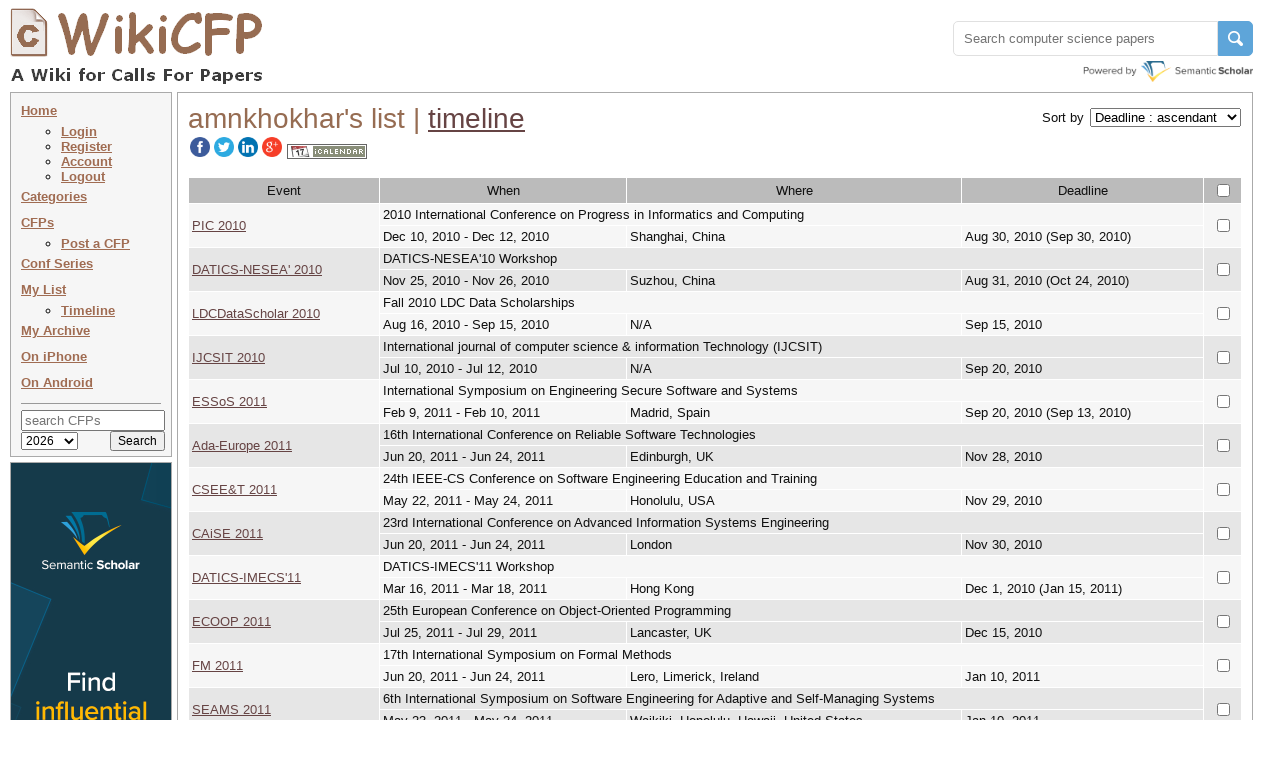

--- FILE ---
content_type: text/html
request_url: http://www.wikicfp.com/cfp/servlet/event.showlist?lownerid=14925&ltype=w
body_size: 20959
content:
<!DOCTYPE HTML PUBLIC "-//W3C//DTD HTML 4.01 Transitional//EN" "http://www.w3.org/TR/html4/loose.dtd">


     	
       	



<html>
<head>
	<title>WikiCFP : Call For Papers of Conferences, Workshops and Journals</title>
	<meta http-equiv="Content-Type" content="text/html; charset=UTF-8">
	<meta name="description" content="A Wiki website of Calls For Papers (CFP) of international conferences, workshops, meetings, seminars, events, journals and book chapters in computer science, communications, software engineering, artificial intelligence, machine learning, networking, signal processing, systems etc.">
	<meta name="ROBOTS" content="INDEX,NOFOLLOW">
	<link rel="stylesheet" type="text/css" href="/cfp/styles/wikicfp.css?v=2">
	<link rel="shortcut icon" href="/cfp/images/wikicfp.ico"> 

<!-- Google tag (gtag.js) -->
<script async src="https://www.googletagmanager.com/gtag/js?id=UA-2351831-1"></script>
<script>
  window.dataLayer = window.dataLayer || [];
  function gtag(){dataLayer.push(arguments);}
  gtag('js', new Date());

  gtag('config', 'UA-2351831-1');
</script>

<script type="text/javascript">
function recordOutboundLink(link, category, action, newtab) {
  try {
    _gaq.push(['_trackEvent', category, action]);
    if (newtab > 0)
        setTimeout('window.open("' + link.href + '", "_newtab")', 100);
    else
        setTimeout('document.location="' + link.href + '"', 100);
  }catch(err){}
}
</script>

<script src="https://www.semanticscholar.org/js/wikicfp-embed.js" async></script>

</head>

<body bgcolor="#ffffee">

	<div style="padding: 0px; position: absolute; top:1px; left:2px; right:11px; max-width:1251px; min-width: 995px">
	  <div class="logo">
	  	<table cellspacing="0"><tr valign="bottom">
	  		<td align="left">
				<img src="/cfp/images/wikicfplogo-90.png" style="cursor:pointer; vertical-align:-7px;" onclick="document.location.href='/'" 
					width="265" height="90" alt="WikiCFP">
			</td>
		</tr></table>
	  </div>
      <div class="topright" style="float: right;">
           
	<div id="s2-search" style="margin-top: 20px;"></div>
      </div>
	</div>

<div class="topright" style="height: 81px;">
			
</div>

<div class="navsec">
<div class="menusec">	
	
	<a class="nav" href="/cfp/home" accesskey="h">Home</a>
	<ul>
		<li style="margin:0 0 0 -20;"><a class="nav" href="/cfp/servlet/user.regin?mode=login">Login</a></li><li style="margin:0 0 0 -20;"><a class="nav" href="/cfp/servlet/user.regin?mode=register">Register</a></li><li style="margin:0 0 0 -20;"><a class="nav" href="/cfp/servlet/user.profile">Account</a></li><li style="margin:0 0 0 -20;"><a class="nav" href="/cfp/servlet/user.logout">Logout</a></li>
	</ul>

	<a class="nav" href="/cfp/allcat" accesskey="c">Categories</a><br>
	<a class="nav" href="/cfp/allcfp" accesskey="p">CFPs</a>
	
	<ul>
		<li style="margin:0 0 0 -20;"><a class="nav" href="/cfp/servlet/event.trycfp">Post a CFP</a></li>
	</ul>

	<a class="nav" href="/cfp/series?t=c&i=A" accesskey="p">Conf Series</a> <!-- <img src="/cfp/images/new.gif" alt="" /> --> <br>
<!--
	<a class="nav" href="/cfp/series?t=j&i=A" accesskey="p">Journals</a><img src="/cfp/images/new.gif" alt="" /><br>
-->
	<a class="nav" href="/cfp/servlet/event.showlist?ltype=w">My List</a><br>

		<ul>
		<li style="margin:0 0 0 -20;"><a class="nav" href="/cfp/servlet/event.showtl?">Timeline</a></li>
		</ul>	

	<a class="nav" href="/cfp/servlet/event.showlist?ltype=a">My Archive</a><br>

	<a class="nav" href="http://www.todordimitrov.de/cfp-app/index.html" target="_blank">On iPhone</a><br>

        <a class="nav" href="https://play.google.com/store/apps/details?id=net.kuratkoo.wikicfp" target="_blank">On Android</a><br>

	<hr>

	<div class="searchbox">
	<form method="get" action="/cfp/servlet/tool.search" STYLE="margin: 0px; padding: 0px;">
	<table align="center" cellpadding="0" cellspacing="0">	
	<tr><td align="center" colspan="2">
		<input name="q" placeholder="search CFPs" type="text" style="width:136px" value="" TABINDEX=100>
	</td></tr>
	<tr>



        <td align="left"><select class="searchbox" name="year" TABINDEX=101>	
               	<option value="t"  > 2025</option>
               	<option value="n" selected="selected" > 2026 </option>
               	<option value="f"  > 2025+  </option>
               	<option value="a"  > all </option>
        </select></td>

		<td align="right"><input class="searchbox" type="submit" value="Search" TABINDEX=102></td>
	</tr>
	</table>
	</form>
	</div>
</div>

<div class="infosec" style="width: 160px; margin: 0px; padding: 0px; margin-top: 5px;">
<a href="https://www.semanticscholar.org/?utm_source=WikiCFP&utm_medium=Display&utm_term=home&utm_content=semantic-scholar-rail-try-it&utm_campaign=WikiCFP%20Test"><img src="/cfp/images/wikicfp_creative.jpg" width="160" height="600" border="0" alt=""></a> 
</div>



	
        



	
        



<!--
<div class="infosec">
<span class="btheme"><b>What's New</b></span><br>
1. <span class="btheme">email</span> notification of deadline extension
</div>
-->


<!--
<div class="bimgsec" >
<a href="http://twitter.com/wikicfp"><img border="0" src="/cfp/images/twitter_160.jpg" ALT="">
</a>
</div>
-->

</div>






        	

<SCRIPT language="JavaScript" type="text/javascript">
function OnSubmitForm() 
{
  if(document.pressed == 'AddToList')
  {
   	document.myform.action ="/cfp/servlet/event.copycfp";
  }
  if(document.pressed == 'MoveToArch')
  {
  	document.myform.option.value = "a";
    document.myform.action ="/cfp/servlet/event.archcfp";
  }
  if(document.pressed == 'MoveToList')
  {
  	document.myform.option.value = "w";
    document.myform.action ="/cfp/servlet/event.archcfp";
  }
  if(document.pressed == 'Delete')
  {
    document.myform.action ="/cfp/servlet/event.delcfp";
    if (!confirm("You cannot undo this operation. \nAre you sure you want to delete the items?")){
      return false;
    }
  }
  return true;
}

function ReSort()
{
	document.resortform.submit();
}

function CheckAll()
{
  var forminputs = document.getElementsByTagName('input');
  var status = document.myform.checkall.checked;
  for (i = 0; i < forminputs.length; i++) {
	if (forminputs[i].getAttribute('type') == 'checkbox'){
	  forminputs[i].checked = status; 
	}
  }
}

</SCRIPT>

<div class="contsec">
	<center>
	<table  cellpadding="0" cellspacing="0" align="center" width="100%">
	
	<tr valign="baseline"><td>
		<table cellpadding="0" cellspacing="0" width="100%">
			<tr valign="baseline">
			<td width="80%" align="left">
			<table cellpadding="0" cellspacing="0">
			
			<tr valign="baseline">
				<td align="left" colspan=2 nowrap> 
					<h1>amnkhokhar's list | <a href="event.showtl?lownerid=14925&ltype=w">timeline</a>&nbsp;</h1>
				</td>
			</tr>

			<tr>
				<td align="left" colspan=2 nowrap>	
					<span class="normal">

						<span id="share-buttons">
<a href="http://www.facebook.com/sharer.php?u=http://www.wikicfp.com/cfp/servlet/event.showlist?lownerid=14925&ltype=w" target="_blank"><img src="/cfp/images/share/facebook.png" alt="Facebook"/></a><a href="http://twitter.com/share?url=http://www.wikicfp.com/cfp/servlet/event.showlist?lownerid=14925&ltype=w&text=WikiCFP : A Place to Organize and Share Call For Papers - amnkhokhar" target="_blank"><img src="/cfp/images/share/twitter.png" alt="Twitter" /></a><a href="http://www.linkedin.com/shareArticle?mini=true&url=http://www.wikicfp.com/cfp/servlet/event.showlist?lownerid=14925&ltype=w" target="_blank"><img src="/cfp/images/share/linkedin.png" alt="LinkedIn" /></a><a href="https://plus.google.com/share?url=http://www.wikicfp.com/cfp/servlet/event.showlist?lownerid=14925&ltype=w" target="_blank"><img src="/cfp/images/share/google.png" alt="Google" /></a></span>



						<a href='/cfp/servlet/event.showcal?list=14925'><img src='/cfp/images/ical.png' alt='iCalendar' border='0' style='cursor:pointer'></a>
<!--						
						<img src="/cfp/images/beta.gif"/>
-->						
					</span>
				</td>
			</tr>



			</table>
			</td>

			<td align="right">			
			<table cellpadding="0" cellspacing="0">			
				<tr><td align="right" nowrap> 
					<table cellpadding="0" cellspacing="0">
					

						<tr valign="baseline"><td>
							<table cellpadding="1" cellspacing="0" align="right">
								<tr valign="baseline">
								<td nowrap>&nbsp;Sort by&nbsp;</td>
				    		    <td>
									<form name="resortform" method="get" action="/cfp/servlet/event.showlist">
				        	       	<select name="sortby" onChange="ReSort()">
				        	        	<option value="0" selected> Deadline : ascendant </option>
				        	        	<option value="1" > Deadline : descendant </option>
					    	           	<option value="4" > Name : ascendant </option>
				        	        	<option value="5" > Name : descendant </option>
				        	        	<option value="6" > Date : ascendant </option>
				        	        	<option value="7" > Date : descendant </option>
				     		    	</select>
				        	   		<input name="lownerid" type="hidden" value="14925">
									<input name="ltype" type="hidden" value="w">
									<input name="page" type="hidden" value="1">
								</form>
								</td></tr>
							</table>
				     	</td></tr>				
					</table>
				</td></tr>		
			</table>
			</td>

			</tr>			
		</table>
	</td></tr>

    <tr><td>&nbsp;</td></tr>
	
	<form name="myform" method="get" onSubmit="return OnSubmitForm();">	
	<tr><td align="center">
			<table cellpadding="3" cellspacing="1" align="center" width="100%">
				<tr align="center" bgcolor="#bbbbbb" ><td> Event </td><td> When </td><td> Where </td><td> Deadline</td><td><input type="checkbox" name="checkall" onClick="CheckAll()" ></td></tr><tr bgcolor="#f6f6f6">
<td rowspan="2" align="left"><a href="/cfp/servlet/event.showcfp?eventid=10367&amp;copyownerid=14925">PIC 2010</a></td>
<td align="left" colspan="3">2010 International Conference on Progress in Informatics and Computing</td><td align="center" rowspan="2"><input type="checkbox" name="eventid_10367"></td>
</tr>
<tr bgcolor="#f6f6f6">
<td align="left">Dec 10, 2010 - Dec 12, 2010</td>
<td align="left">Shanghai, China</td>
<td align="left">Aug 30, 2010 (Sep 30, 2010)</td>
</tr>
<tr bgcolor="#e6e6e6">
<td rowspan="2" align="left"><a href="/cfp/servlet/event.showcfp?eventid=10675&amp;copyownerid=14925">DATICS-NESEA' 2010</a></td>
<td align="left" colspan="3">DATICS-NESEA'10 Workshop</td><td align="center" rowspan="2"><input type="checkbox" name="eventid_10675"></td>
</tr>
<tr bgcolor="#e6e6e6">
<td align="left">Nov 25, 2010 - Nov 26, 2010</td>
<td align="left">Suzhou, China</td>
<td align="left">Aug 31, 2010 (Oct 24, 2010)</td>
</tr>
<tr bgcolor="#f6f6f6">
<td rowspan="2" align="left"><a href="/cfp/servlet/event.showcfp?eventid=11149&amp;copyownerid=14925">LDCDataScholar 2010</a></td>
<td align="left" colspan="3">Fall 2010 LDC Data Scholarships</td><td align="center" rowspan="2"><input type="checkbox" name="eventid_11149"></td>
</tr>
<tr bgcolor="#f6f6f6">
<td align="left">Aug 16, 2010 - Sep 15, 2010</td>
<td align="left">N/A</td>
<td align="left">Sep 15, 2010</td>
</tr>
<tr bgcolor="#e6e6e6">
<td rowspan="2" align="left"><a href="/cfp/servlet/event.showcfp?eventid=10207&amp;copyownerid=14925">IJCSIT 2010</a></td>
<td align="left" colspan="3">International journal of computer science & information Technology (IJCSIT) </td><td align="center" rowspan="2"><input type="checkbox" name="eventid_10207"></td>
</tr>
<tr bgcolor="#e6e6e6">
<td align="left">Jul 10, 2010 - Jul 12, 2010</td>
<td align="left">N/A</td>
<td align="left">Sep 20, 2010</td>
</tr>
<tr bgcolor="#f6f6f6">
<td rowspan="2" align="left"><a href="/cfp/servlet/event.showcfp?eventid=10242&amp;copyownerid=14925">ESSoS 2011</a></td>
<td align="left" colspan="3">International Symposium on Engineering Secure Software and Systems</td><td align="center" rowspan="2"><input type="checkbox" name="eventid_10242"></td>
</tr>
<tr bgcolor="#f6f6f6">
<td align="left">Feb 9, 2011 - Feb 10, 2011</td>
<td align="left">Madrid, Spain</td>
<td align="left">Sep 20, 2010 (Sep 13, 2010)</td>
</tr>
<tr bgcolor="#e6e6e6">
<td rowspan="2" align="left"><a href="/cfp/servlet/event.showcfp?eventid=10157&amp;copyownerid=14925">Ada-Europe 2011</a></td>
<td align="left" colspan="3">16th International Conference on Reliable Software Technologies</td><td align="center" rowspan="2"><input type="checkbox" name="eventid_10157"></td>
</tr>
<tr bgcolor="#e6e6e6">
<td align="left">Jun 20, 2011 - Jun 24, 2011</td>
<td align="left">Edinburgh, UK</td>
<td align="left">Nov 28, 2010</td>
</tr>
<tr bgcolor="#f6f6f6">
<td rowspan="2" align="left"><a href="/cfp/servlet/event.showcfp?eventid=10700&amp;copyownerid=14925">CSEE&T 2011</a></td>
<td align="left" colspan="3">24th IEEE-CS Conference on Software Engineering Education and Training</td><td align="center" rowspan="2"><input type="checkbox" name="eventid_10700"></td>
</tr>
<tr bgcolor="#f6f6f6">
<td align="left">May 22, 2011 - May 24, 2011</td>
<td align="left">Honolulu, USA</td>
<td align="left">Nov 29, 2010</td>
</tr>
<tr bgcolor="#e6e6e6">
<td rowspan="2" align="left"><a href="/cfp/servlet/event.showcfp?eventid=11093&amp;copyownerid=14925">CAiSE 2011</a></td>
<td align="left" colspan="3">23rd International Conference on Advanced Information Systems Engineering</td><td align="center" rowspan="2"><input type="checkbox" name="eventid_11093"></td>
</tr>
<tr bgcolor="#e6e6e6">
<td align="left">Jun 20, 2011 - Jun 24, 2011</td>
<td align="left">London</td>
<td align="left">Nov 30, 2010</td>
</tr>
<tr bgcolor="#f6f6f6">
<td rowspan="2" align="left"><a href="/cfp/servlet/event.showcfp?eventid=10676&amp;copyownerid=14925">DATICS-IMECS'11</a></td>
<td align="left" colspan="3">DATICS-IMECS'11 Workshop</td><td align="center" rowspan="2"><input type="checkbox" name="eventid_10676"></td>
</tr>
<tr bgcolor="#f6f6f6">
<td align="left">Mar 16, 2011 - Mar 18, 2011</td>
<td align="left">Hong Kong</td>
<td align="left">Dec 1, 2010 (Jan 15, 2011)</td>
</tr>
<tr bgcolor="#e6e6e6">
<td rowspan="2" align="left"><a href="/cfp/servlet/event.showcfp?eventid=11143&amp;copyownerid=14925">ECOOP 2011</a></td>
<td align="left" colspan="3">25th European Conference on Object-Oriented Programming</td><td align="center" rowspan="2"><input type="checkbox" name="eventid_11143"></td>
</tr>
<tr bgcolor="#e6e6e6">
<td align="left">Jul 25, 2011 - Jul 29, 2011</td>
<td align="left">Lancaster, UK</td>
<td align="left">Dec 15, 2010</td>
</tr>
<tr bgcolor="#f6f6f6">
<td rowspan="2" align="left"><a href="/cfp/servlet/event.showcfp?eventid=10713&amp;copyownerid=14925">FM 2011</a></td>
<td align="left" colspan="3">17th International Symposium on Formal Methods</td><td align="center" rowspan="2"><input type="checkbox" name="eventid_10713"></td>
</tr>
<tr bgcolor="#f6f6f6">
<td align="left">Jun 20, 2011 - Jun 24, 2011</td>
<td align="left">Lero, Limerick, Ireland</td>
<td align="left">Jan 10, 2011</td>
</tr>
<tr bgcolor="#e6e6e6">
<td rowspan="2" align="left"><a href="/cfp/servlet/event.showcfp?eventid=10930&amp;copyownerid=14925">SEAMS 2011</a></td>
<td align="left" colspan="3">6th International Symposium on Software Engineering for Adaptive and Self-Managing Systems</td><td align="center" rowspan="2"><input type="checkbox" name="eventid_10930"></td>
</tr>
<tr bgcolor="#e6e6e6">
<td align="left">May 23, 2011 - May 24, 2011</td>
<td align="left">Waikiki, Honolulu, Hawaii, United States</td>
<td align="left">Jan 10, 2011</td>
</tr>
<tr bgcolor="#f6f6f6">
<td rowspan="2" align="left"><a href="/cfp/servlet/event.showcfp?eventid=10656&amp;copyownerid=14925">ISAC 2011</a></td>
<td align="left" colspan="3">International Symposia in Advance Computing</td><td align="center" rowspan="2"><input type="checkbox" name="eventid_10656"></td>
</tr>
<tr bgcolor="#f6f6f6">
<td align="left">Mar 26, 2011 - Mar 27, 2011</td>
<td align="left">Lucknow, India</td>
<td align="left">Jan 31, 2011</td>
</tr>
<tr bgcolor="#e6e6e6">
<td rowspan="2" align="left"><a href="/cfp/servlet/event.showcfp?eventid=10360&amp;copyownerid=14925">ISSTA 2011</a></td>
<td align="left" colspan="3">International Symposium on Software Testing and Analysis</td><td align="center" rowspan="2"><input type="checkbox" name="eventid_10360"></td>
</tr>
<tr bgcolor="#e6e6e6">
<td align="left">Jul 17, 2011 - Jul 21, 2011</td>
<td align="left">Toronto, ON, Canana</td>
<td align="left">Feb 4, 2011</td>
</tr>
<tr bgcolor="#f6f6f6">
<td rowspan="2" align="left"><a href="/cfp/servlet/event.showcfp?eventid=11125&amp;copyownerid=14925">ICSECS 2011</a></td>
<td align="left" colspan="3">2nd International Conference on Software Engineering and Computer Systems</td><td align="center" rowspan="2"><input type="checkbox" name="eventid_11125"></td>
</tr>
<tr bgcolor="#f6f6f6">
<td align="left">Jun 27, 2011 - Jun 29, 2011</td>
<td align="left">Pahang, Malaysia</td>
<td align="left">Feb 5, 2011 (Apr 12, 2011)</td>
</tr>
<tr bgcolor="#e6e6e6">
<td rowspan="2" align="left"><a href="/cfp/servlet/event.showcfp?eventid=11190&amp;copyownerid=14925">C3S2E 2011</a></td>
<td align="left" colspan="3">Fourth International C* Conference on Computer Science & Software Engineering</td><td align="center" rowspan="2"><input type="checkbox" name="eventid_11190"></td>
</tr>
<tr bgcolor="#e6e6e6">
<td align="left">May 16, 2011 - May 18, 2011</td>
<td align="left">Montreal</td>
<td align="left">Feb 12, 2011 (Feb 21, 2011)</td>
</tr>
<tr bgcolor="#f6f6f6">
<td rowspan="2" align="left"><a href="/cfp/servlet/event.showcfp?eventid=11043&amp;copyownerid=14925">ICGSE 2011</a></td>
<td align="left" colspan="3">6th IEEE International Conference on Global Software Engineering</td><td align="center" rowspan="2"><input type="checkbox" name="eventid_11043"></td>
</tr>
<tr bgcolor="#f6f6f6">
<td align="left">Aug 15, 2011 - Aug 18, 2011</td>
<td align="left">Helsinki, Finland</td>
<td align="left">Feb 28, 2011 (Feb 14, 2011)</td>
</tr>

			</table>
	</td></tr>
	
	<tr><td>
		<table cellpadding="2" cellspacing="2" align="center" width="100%"><tr>

			<td nowrap align="left">
			<a href="/cfp/servlet/event.showlist?lownerid=14925&ltype=w&page=1&sortby=0">first</a> |			

				<span class="vague"> previous </span>

				| Page 1 |

				
				<span class="vague"> next </span>

			| <a href="/cfp/servlet/event.showlist?lownerid=14925&ltype=w&page=1&sortby=0">last</a>			
			</td>
			
			<td align="center">
				Total of 20 CFPs in 1 pages
			</td>
			
			<td align="right" width="35%" nowrap="nowrap">
				<input name="getaddress" type="hidden" value="event.showlist">
				<input name="copyownerid" type="hidden" value="14925">
				<input name="lownerid" type="hidden" value="14925">
				<input name="ltype" type="hidden" value="w">
				<input name="page" type="hidden" value="1">
				<input name="sortby" type="hidden" value="0">
		    	<input name="option" type="hidden" value="x">

				<input align="center" type="submit" name="AddToList" onClick="document.pressed=this.name" value="Add to My List">




			</td>			
			
		</tr></table>	
	</td></tr>
	</form>	
	
	</table>
	</center>
</div>

<DIV class="footer">
<center> 

<table cellpadding="0" cellspacing="0" width="100%"><tr valign="top">

<td align="left">
<table cellpadding="0">
<tr><td align="left">
<a href="/cfp/about.jsp">About Us</a> |
<a href="mailto:wikicfp@gmail.com">Contact Us</a> |
<a href="/cfp/data.jsp">Data</a> |
<a href="/cfp/privacy.jsp">Privacy Policy</a> |
<a href="/cfp/terms.jsp">Terms and Conditions</a>
</td></tr>
<tr><td align="left">
Partners:
<a href="https://www.semanticscholar.org/?utm_source=WikiCFP&utm_medium=Display&utm_term=home&utm_content=semantic-scholar-rail-try-it&utm_campaign=WikiCFP%20Test">AI2's Semantic Scholar</a>
</td></tr>
<tr><td align="left">
This wiki is licensed under a
<a rel="license" href="http://creativecommons.org/licenses/by-sa/3.0/">Creative Commons Attribution-Share Alike 3.0 License</a>.
</td></tr></table>
</td>

<td align="right" style="width:1%">

<!--
<a href="http://www3.clustrmaps.com/counter/maps.php?url=http://www.wikicfp.com" target="_blank" id="clustrMapsLink"><img src="http://www3.clustrmaps.com/counter/index2.php?url=http://www.wikicfp.com" style="border:0px;" width="160" height="90" alt="Locations of visitors to WikiCFP" title="Locations of visitors to WikiCFP" id="clustrMapsImg">
</a>
-->

<!--
<script type="text/javascript" id="clustrmaps" src="//cdn.clustrmaps.com/map_v2.js?u=HB5u&d=rwJQZ8-WAgBWyJ4xovK800l_zDGOjVPBcT3rG-oLsKw"></script>
-->

</td>

</tr></table>

</center>
</div>


	<script type="text/javascript">
	function loadAddThis() {
	    addthis.init()
	}
	loadAddThis();
	</script>


<!-- Start Quantcast tag -->
<script type="text/javascript">
_qoptions={
qacct:"p-bavkT9R1uB7qI"
};
</script>
<script type="text/javascript" src="http://edge.quantserve.com/quant.js"></script>
<noscript>
<img src="http://pixel.quantserve.com/pixel/p-bavkT9R1uB7qI.gif" style="display: none;" border="0" height="1" width="1" alt="Quantcast"/>
</noscript>
<!-- End Quantcast tag -->


</body>

</html>

 
